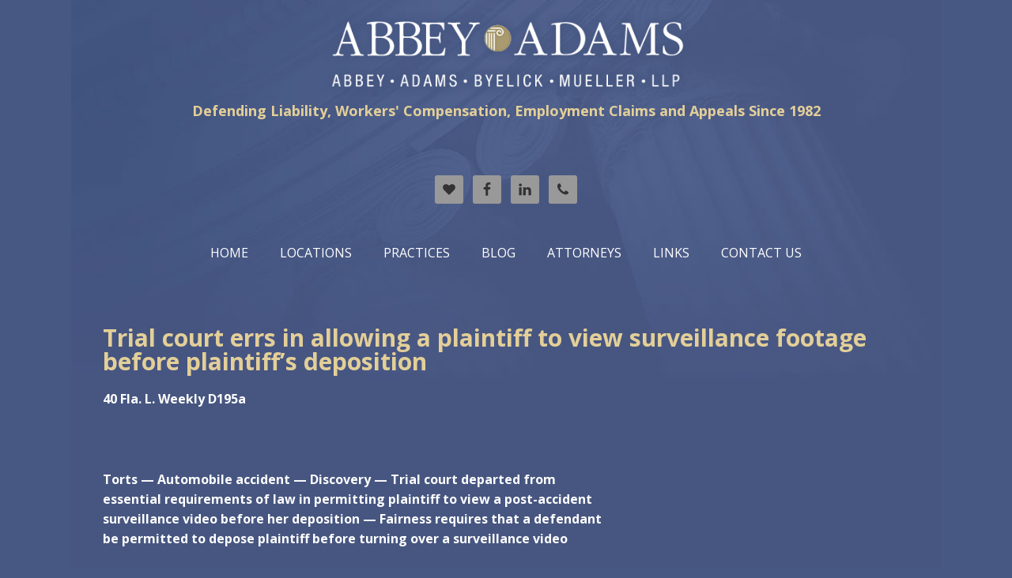

--- FILE ---
content_type: text/html; charset=UTF-8
request_url: https://www.abbeyadams.com/trial-court-abuses-its-discretion-in/
body_size: 75476
content:
<!DOCTYPE html>
<html lang="en-US">
<head >
<meta charset="UTF-8" />
<meta name="viewport" content="width=device-width, initial-scale=1" />
<link href="https://fonts.googleapis.com/css?family=Lato:100,100i,200,200i,300,300i,400,400i,500,500i,600,600i,700,700i,800,800i,900,900i%7COpen+Sans:100,100i,200,200i,300,300i,400,400i,500,500i,600,600i,700,700i,800,800i,900,900i%7CIndie+Flower:100,100i,200,200i,300,300i,400,400i,500,500i,600,600i,700,700i,800,800i,900,900i%7COswald:100,100i,200,200i,300,300i,400,400i,500,500i,600,600i,700,700i,800,800i,900,900i" rel="stylesheet"><meta name='robots' content='index, follow, max-image-preview:large, max-snippet:-1, max-video-preview:-1' />
	<style>img:is([sizes="auto" i], [sizes^="auto," i]) { contain-intrinsic-size: 3000px 1500px }</style>
	
	<!-- This site is optimized with the Yoast SEO plugin v23.9 - https://yoast.com/wordpress/plugins/seo/ -->
	<title>Trial court errs in allowing a plaintiff to view surveillance footage before plaintiff&#039;s deposition -</title>
	<link rel="canonical" href="https://www.abbeyadams.com/trial-court-abuses-its-discretion-in/" />
	<meta property="og:locale" content="en_US" />
	<meta property="og:type" content="article" />
	<meta property="og:title" content="Trial court errs in allowing a plaintiff to view surveillance footage before plaintiff&#039;s deposition -" />
	<meta property="og:description" content="40 Fla. L. Weekly D195a Torts &#8212; Automobile accident &#8212; Discovery &#8212; Trial court departed from essential requirements of law in permitting plaintiff to view a post-accident surveillance video before her deposition &#8212; Fairness requires that a defendant be permitted to depose plaintiff before turning over a surveillance video GWENDOLYN HANKERSON, Petitioner, v. NICOLE WILEY, [&hellip;]" />
	<meta property="og:url" content="https://www.abbeyadams.com/trial-court-abuses-its-discretion-in/" />
	<meta property="article:publisher" content="https://www.facebook.com/Abbey-Adams-Law-Firm-111659898939476/" />
	<meta property="article:published_time" content="2015-01-16T01:45:00+00:00" />
	<meta property="article:modified_time" content="2018-02-28T17:58:16+00:00" />
	<meta name="author" content="Tom" />
	<meta name="twitter:card" content="summary_large_image" />
	<meta name="twitter:label1" content="Written by" />
	<meta name="twitter:data1" content="Tom" />
	<meta name="twitter:label2" content="Est. reading time" />
	<meta name="twitter:data2" content="3 minutes" />
	<script type="application/ld+json" class="yoast-schema-graph">{"@context":"https://schema.org","@graph":[{"@type":"WebPage","@id":"https://www.abbeyadams.com/trial-court-abuses-its-discretion-in/","url":"https://www.abbeyadams.com/trial-court-abuses-its-discretion-in/","name":"Trial court errs in allowing a plaintiff to view surveillance footage before plaintiff's deposition -","isPartOf":{"@id":"https://www.abbeyadams.com/#website"},"datePublished":"2015-01-16T01:45:00+00:00","dateModified":"2018-02-28T17:58:16+00:00","author":{"@id":"https://www.abbeyadams.com/#/schema/person/c6ce1b92685e9e0ae209babc59ce3a88"},"breadcrumb":{"@id":"https://www.abbeyadams.com/trial-court-abuses-its-discretion-in/#breadcrumb"},"inLanguage":"en-US","potentialAction":[{"@type":"ReadAction","target":["https://www.abbeyadams.com/trial-court-abuses-its-discretion-in/"]}]},{"@type":"BreadcrumbList","@id":"https://www.abbeyadams.com/trial-court-abuses-its-discretion-in/#breadcrumb","itemListElement":[{"@type":"ListItem","position":1,"name":"Home","item":"https://www.abbeyadams.com/"},{"@type":"ListItem","position":2,"name":"Articles","item":"https://www.abbeyadams.com/articles/"},{"@type":"ListItem","position":3,"name":"Trial court errs in allowing a plaintiff to view surveillance footage before plaintiff&#8217;s deposition"}]},{"@type":"WebSite","@id":"https://www.abbeyadams.com/#website","url":"https://www.abbeyadams.com/","name":"","description":"","potentialAction":[{"@type":"SearchAction","target":{"@type":"EntryPoint","urlTemplate":"https://www.abbeyadams.com/?s={search_term_string}"},"query-input":{"@type":"PropertyValueSpecification","valueRequired":true,"valueName":"search_term_string"}}],"inLanguage":"en-US"},{"@type":"Person","@id":"https://www.abbeyadams.com/#/schema/person/c6ce1b92685e9e0ae209babc59ce3a88","name":"Tom","image":{"@type":"ImageObject","inLanguage":"en-US","@id":"https://www.abbeyadams.com/#/schema/person/image/","url":"https://secure.gravatar.com/avatar/2219c3e34d0b97f570384c617f5d029c8aff91829e0fb23fa2ec699a7d577527?s=96&d=mm&r=g","contentUrl":"https://secure.gravatar.com/avatar/2219c3e34d0b97f570384c617f5d029c8aff91829e0fb23fa2ec699a7d577527?s=96&d=mm&r=g","caption":"Tom"}}]}</script>
	<!-- / Yoast SEO plugin. -->


<link rel='dns-prefetch' href='//fonts.googleapis.com' />
<link rel="alternate" type="application/rss+xml" title=" &raquo; Feed" href="https://www.abbeyadams.com/feed/" />
<link rel="alternate" type="application/rss+xml" title=" &raquo; Comments Feed" href="https://www.abbeyadams.com/comments/feed/" />
<link rel="alternate" type="application/rss+xml" title=" &raquo; Trial court errs in allowing a plaintiff to view surveillance footage before plaintiff&#8217;s deposition Comments Feed" href="https://www.abbeyadams.com/trial-court-abuses-its-discretion-in/feed/" />
<script type="text/javascript">
/* <![CDATA[ */
window._wpemojiSettings = {"baseUrl":"https:\/\/s.w.org\/images\/core\/emoji\/16.0.1\/72x72\/","ext":".png","svgUrl":"https:\/\/s.w.org\/images\/core\/emoji\/16.0.1\/svg\/","svgExt":".svg","source":{"concatemoji":"https:\/\/www.abbeyadams.com\/wp-includes\/js\/wp-emoji-release.min.js?ver=19b537085b553842a67a00aede4c01e6"}};
/*! This file is auto-generated */
!function(s,n){var o,i,e;function c(e){try{var t={supportTests:e,timestamp:(new Date).valueOf()};sessionStorage.setItem(o,JSON.stringify(t))}catch(e){}}function p(e,t,n){e.clearRect(0,0,e.canvas.width,e.canvas.height),e.fillText(t,0,0);var t=new Uint32Array(e.getImageData(0,0,e.canvas.width,e.canvas.height).data),a=(e.clearRect(0,0,e.canvas.width,e.canvas.height),e.fillText(n,0,0),new Uint32Array(e.getImageData(0,0,e.canvas.width,e.canvas.height).data));return t.every(function(e,t){return e===a[t]})}function u(e,t){e.clearRect(0,0,e.canvas.width,e.canvas.height),e.fillText(t,0,0);for(var n=e.getImageData(16,16,1,1),a=0;a<n.data.length;a++)if(0!==n.data[a])return!1;return!0}function f(e,t,n,a){switch(t){case"flag":return n(e,"\ud83c\udff3\ufe0f\u200d\u26a7\ufe0f","\ud83c\udff3\ufe0f\u200b\u26a7\ufe0f")?!1:!n(e,"\ud83c\udde8\ud83c\uddf6","\ud83c\udde8\u200b\ud83c\uddf6")&&!n(e,"\ud83c\udff4\udb40\udc67\udb40\udc62\udb40\udc65\udb40\udc6e\udb40\udc67\udb40\udc7f","\ud83c\udff4\u200b\udb40\udc67\u200b\udb40\udc62\u200b\udb40\udc65\u200b\udb40\udc6e\u200b\udb40\udc67\u200b\udb40\udc7f");case"emoji":return!a(e,"\ud83e\udedf")}return!1}function g(e,t,n,a){var r="undefined"!=typeof WorkerGlobalScope&&self instanceof WorkerGlobalScope?new OffscreenCanvas(300,150):s.createElement("canvas"),o=r.getContext("2d",{willReadFrequently:!0}),i=(o.textBaseline="top",o.font="600 32px Arial",{});return e.forEach(function(e){i[e]=t(o,e,n,a)}),i}function t(e){var t=s.createElement("script");t.src=e,t.defer=!0,s.head.appendChild(t)}"undefined"!=typeof Promise&&(o="wpEmojiSettingsSupports",i=["flag","emoji"],n.supports={everything:!0,everythingExceptFlag:!0},e=new Promise(function(e){s.addEventListener("DOMContentLoaded",e,{once:!0})}),new Promise(function(t){var n=function(){try{var e=JSON.parse(sessionStorage.getItem(o));if("object"==typeof e&&"number"==typeof e.timestamp&&(new Date).valueOf()<e.timestamp+604800&&"object"==typeof e.supportTests)return e.supportTests}catch(e){}return null}();if(!n){if("undefined"!=typeof Worker&&"undefined"!=typeof OffscreenCanvas&&"undefined"!=typeof URL&&URL.createObjectURL&&"undefined"!=typeof Blob)try{var e="postMessage("+g.toString()+"("+[JSON.stringify(i),f.toString(),p.toString(),u.toString()].join(",")+"));",a=new Blob([e],{type:"text/javascript"}),r=new Worker(URL.createObjectURL(a),{name:"wpTestEmojiSupports"});return void(r.onmessage=function(e){c(n=e.data),r.terminate(),t(n)})}catch(e){}c(n=g(i,f,p,u))}t(n)}).then(function(e){for(var t in e)n.supports[t]=e[t],n.supports.everything=n.supports.everything&&n.supports[t],"flag"!==t&&(n.supports.everythingExceptFlag=n.supports.everythingExceptFlag&&n.supports[t]);n.supports.everythingExceptFlag=n.supports.everythingExceptFlag&&!n.supports.flag,n.DOMReady=!1,n.readyCallback=function(){n.DOMReady=!0}}).then(function(){return e}).then(function(){var e;n.supports.everything||(n.readyCallback(),(e=n.source||{}).concatemoji?t(e.concatemoji):e.wpemoji&&e.twemoji&&(t(e.twemoji),t(e.wpemoji)))}))}((window,document),window._wpemojiSettings);
/* ]]> */
</script>
<link rel='stylesheet' id='layerslider-css' href='https://www.abbeyadams.com/wp-content/plugins/LayerSlider/assets/static/layerslider/css/layerslider.css?ver=7.14.4' type='text/css' media='all' />
<link rel='stylesheet' id='executive-pro-css' href='https://www.abbeyadams.com/wp-content/themes/executive-pro/style.css?ver=3.2.3' type='text/css' media='all' />
<style id='wp-emoji-styles-inline-css' type='text/css'>

	img.wp-smiley, img.emoji {
		display: inline !important;
		border: none !important;
		box-shadow: none !important;
		height: 1em !important;
		width: 1em !important;
		margin: 0 0.07em !important;
		vertical-align: -0.1em !important;
		background: none !important;
		padding: 0 !important;
	}
</style>
<link rel='stylesheet' id='wp-block-library-css' href='https://www.abbeyadams.com/wp-includes/css/dist/block-library/style.min.css?ver=19b537085b553842a67a00aede4c01e6' type='text/css' media='all' />
<style id='classic-theme-styles-inline-css' type='text/css'>
/*! This file is auto-generated */
.wp-block-button__link{color:#fff;background-color:#32373c;border-radius:9999px;box-shadow:none;text-decoration:none;padding:calc(.667em + 2px) calc(1.333em + 2px);font-size:1.125em}.wp-block-file__button{background:#32373c;color:#fff;text-decoration:none}
</style>
<style id='global-styles-inline-css' type='text/css'>
:root{--wp--preset--aspect-ratio--square: 1;--wp--preset--aspect-ratio--4-3: 4/3;--wp--preset--aspect-ratio--3-4: 3/4;--wp--preset--aspect-ratio--3-2: 3/2;--wp--preset--aspect-ratio--2-3: 2/3;--wp--preset--aspect-ratio--16-9: 16/9;--wp--preset--aspect-ratio--9-16: 9/16;--wp--preset--color--black: #000000;--wp--preset--color--cyan-bluish-gray: #abb8c3;--wp--preset--color--white: #ffffff;--wp--preset--color--pale-pink: #f78da7;--wp--preset--color--vivid-red: #cf2e2e;--wp--preset--color--luminous-vivid-orange: #ff6900;--wp--preset--color--luminous-vivid-amber: #fcb900;--wp--preset--color--light-green-cyan: #7bdcb5;--wp--preset--color--vivid-green-cyan: #00d084;--wp--preset--color--pale-cyan-blue: #8ed1fc;--wp--preset--color--vivid-cyan-blue: #0693e3;--wp--preset--color--vivid-purple: #9b51e0;--wp--preset--color--wpada-black: #000000;--wp--preset--color--wpada-red: #cf2e2e;--wp--preset--color--wpada-burnt-orange: #BD4F00;--wp--preset--color--wpada-dark-azurer: #003366;--wp--preset--color--wpada-navy-blue: #000080;--wp--preset--color--wpada-green: #006600;--wp--preset--color--wpada-sky-blue: #007E9E;--wp--preset--color--wpada-dark-purple: #610061;--wp--preset--color--wpada-purple: #800080;--wp--preset--color--wpada-gray: #757575;--wp--preset--color--wpada-dark-gray: #313131;--wp--preset--gradient--vivid-cyan-blue-to-vivid-purple: linear-gradient(135deg,rgba(6,147,227,1) 0%,rgb(155,81,224) 100%);--wp--preset--gradient--light-green-cyan-to-vivid-green-cyan: linear-gradient(135deg,rgb(122,220,180) 0%,rgb(0,208,130) 100%);--wp--preset--gradient--luminous-vivid-amber-to-luminous-vivid-orange: linear-gradient(135deg,rgba(252,185,0,1) 0%,rgba(255,105,0,1) 100%);--wp--preset--gradient--luminous-vivid-orange-to-vivid-red: linear-gradient(135deg,rgba(255,105,0,1) 0%,rgb(207,46,46) 100%);--wp--preset--gradient--very-light-gray-to-cyan-bluish-gray: linear-gradient(135deg,rgb(238,238,238) 0%,rgb(169,184,195) 100%);--wp--preset--gradient--cool-to-warm-spectrum: linear-gradient(135deg,rgb(74,234,220) 0%,rgb(151,120,209) 20%,rgb(207,42,186) 40%,rgb(238,44,130) 60%,rgb(251,105,98) 80%,rgb(254,248,76) 100%);--wp--preset--gradient--blush-light-purple: linear-gradient(135deg,rgb(255,206,236) 0%,rgb(152,150,240) 100%);--wp--preset--gradient--blush-bordeaux: linear-gradient(135deg,rgb(254,205,165) 0%,rgb(254,45,45) 50%,rgb(107,0,62) 100%);--wp--preset--gradient--luminous-dusk: linear-gradient(135deg,rgb(255,203,112) 0%,rgb(199,81,192) 50%,rgb(65,88,208) 100%);--wp--preset--gradient--pale-ocean: linear-gradient(135deg,rgb(255,245,203) 0%,rgb(182,227,212) 50%,rgb(51,167,181) 100%);--wp--preset--gradient--electric-grass: linear-gradient(135deg,rgb(202,248,128) 0%,rgb(113,206,126) 100%);--wp--preset--gradient--midnight: linear-gradient(135deg,rgb(2,3,129) 0%,rgb(40,116,252) 100%);--wp--preset--font-size--small: 13px;--wp--preset--font-size--medium: 20px;--wp--preset--font-size--large: 36px;--wp--preset--font-size--x-large: 42px;--wp--preset--font-size--wpada-small-percent: 14px;--wp--preset--font-size--wpada-regular-percent: 16px;--wp--preset--font-size--wpada-large-percent: 25px;--wp--preset--font-size--wpada-larger-percent: 32px;--wp--preset--font-size--wpada-largest-percent: 37px;--wp--preset--spacing--20: 0.44rem;--wp--preset--spacing--30: 0.67rem;--wp--preset--spacing--40: 1rem;--wp--preset--spacing--50: 1.5rem;--wp--preset--spacing--60: 2.25rem;--wp--preset--spacing--70: 3.38rem;--wp--preset--spacing--80: 5.06rem;--wp--preset--shadow--natural: 6px 6px 9px rgba(0, 0, 0, 0.2);--wp--preset--shadow--deep: 12px 12px 50px rgba(0, 0, 0, 0.4);--wp--preset--shadow--sharp: 6px 6px 0px rgba(0, 0, 0, 0.2);--wp--preset--shadow--outlined: 6px 6px 0px -3px rgba(255, 255, 255, 1), 6px 6px rgba(0, 0, 0, 1);--wp--preset--shadow--crisp: 6px 6px 0px rgba(0, 0, 0, 1);}:where(.is-layout-flex){gap: 0.5em;}:where(.is-layout-grid){gap: 0.5em;}body .is-layout-flex{display: flex;}.is-layout-flex{flex-wrap: wrap;align-items: center;}.is-layout-flex > :is(*, div){margin: 0;}body .is-layout-grid{display: grid;}.is-layout-grid > :is(*, div){margin: 0;}:where(.wp-block-columns.is-layout-flex){gap: 2em;}:where(.wp-block-columns.is-layout-grid){gap: 2em;}:where(.wp-block-post-template.is-layout-flex){gap: 1.25em;}:where(.wp-block-post-template.is-layout-grid){gap: 1.25em;}.has-black-color{color: var(--wp--preset--color--black) !important;}.has-cyan-bluish-gray-color{color: var(--wp--preset--color--cyan-bluish-gray) !important;}.has-white-color{color: var(--wp--preset--color--white) !important;}.has-pale-pink-color{color: var(--wp--preset--color--pale-pink) !important;}.has-vivid-red-color{color: var(--wp--preset--color--vivid-red) !important;}.has-luminous-vivid-orange-color{color: var(--wp--preset--color--luminous-vivid-orange) !important;}.has-luminous-vivid-amber-color{color: var(--wp--preset--color--luminous-vivid-amber) !important;}.has-light-green-cyan-color{color: var(--wp--preset--color--light-green-cyan) !important;}.has-vivid-green-cyan-color{color: var(--wp--preset--color--vivid-green-cyan) !important;}.has-pale-cyan-blue-color{color: var(--wp--preset--color--pale-cyan-blue) !important;}.has-vivid-cyan-blue-color{color: var(--wp--preset--color--vivid-cyan-blue) !important;}.has-vivid-purple-color{color: var(--wp--preset--color--vivid-purple) !important;}.has-black-background-color{background-color: var(--wp--preset--color--black) !important;}.has-cyan-bluish-gray-background-color{background-color: var(--wp--preset--color--cyan-bluish-gray) !important;}.has-white-background-color{background-color: var(--wp--preset--color--white) !important;}.has-pale-pink-background-color{background-color: var(--wp--preset--color--pale-pink) !important;}.has-vivid-red-background-color{background-color: var(--wp--preset--color--vivid-red) !important;}.has-luminous-vivid-orange-background-color{background-color: var(--wp--preset--color--luminous-vivid-orange) !important;}.has-luminous-vivid-amber-background-color{background-color: var(--wp--preset--color--luminous-vivid-amber) !important;}.has-light-green-cyan-background-color{background-color: var(--wp--preset--color--light-green-cyan) !important;}.has-vivid-green-cyan-background-color{background-color: var(--wp--preset--color--vivid-green-cyan) !important;}.has-pale-cyan-blue-background-color{background-color: var(--wp--preset--color--pale-cyan-blue) !important;}.has-vivid-cyan-blue-background-color{background-color: var(--wp--preset--color--vivid-cyan-blue) !important;}.has-vivid-purple-background-color{background-color: var(--wp--preset--color--vivid-purple) !important;}.has-black-border-color{border-color: var(--wp--preset--color--black) !important;}.has-cyan-bluish-gray-border-color{border-color: var(--wp--preset--color--cyan-bluish-gray) !important;}.has-white-border-color{border-color: var(--wp--preset--color--white) !important;}.has-pale-pink-border-color{border-color: var(--wp--preset--color--pale-pink) !important;}.has-vivid-red-border-color{border-color: var(--wp--preset--color--vivid-red) !important;}.has-luminous-vivid-orange-border-color{border-color: var(--wp--preset--color--luminous-vivid-orange) !important;}.has-luminous-vivid-amber-border-color{border-color: var(--wp--preset--color--luminous-vivid-amber) !important;}.has-light-green-cyan-border-color{border-color: var(--wp--preset--color--light-green-cyan) !important;}.has-vivid-green-cyan-border-color{border-color: var(--wp--preset--color--vivid-green-cyan) !important;}.has-pale-cyan-blue-border-color{border-color: var(--wp--preset--color--pale-cyan-blue) !important;}.has-vivid-cyan-blue-border-color{border-color: var(--wp--preset--color--vivid-cyan-blue) !important;}.has-vivid-purple-border-color{border-color: var(--wp--preset--color--vivid-purple) !important;}.has-vivid-cyan-blue-to-vivid-purple-gradient-background{background: var(--wp--preset--gradient--vivid-cyan-blue-to-vivid-purple) !important;}.has-light-green-cyan-to-vivid-green-cyan-gradient-background{background: var(--wp--preset--gradient--light-green-cyan-to-vivid-green-cyan) !important;}.has-luminous-vivid-amber-to-luminous-vivid-orange-gradient-background{background: var(--wp--preset--gradient--luminous-vivid-amber-to-luminous-vivid-orange) !important;}.has-luminous-vivid-orange-to-vivid-red-gradient-background{background: var(--wp--preset--gradient--luminous-vivid-orange-to-vivid-red) !important;}.has-very-light-gray-to-cyan-bluish-gray-gradient-background{background: var(--wp--preset--gradient--very-light-gray-to-cyan-bluish-gray) !important;}.has-cool-to-warm-spectrum-gradient-background{background: var(--wp--preset--gradient--cool-to-warm-spectrum) !important;}.has-blush-light-purple-gradient-background{background: var(--wp--preset--gradient--blush-light-purple) !important;}.has-blush-bordeaux-gradient-background{background: var(--wp--preset--gradient--blush-bordeaux) !important;}.has-luminous-dusk-gradient-background{background: var(--wp--preset--gradient--luminous-dusk) !important;}.has-pale-ocean-gradient-background{background: var(--wp--preset--gradient--pale-ocean) !important;}.has-electric-grass-gradient-background{background: var(--wp--preset--gradient--electric-grass) !important;}.has-midnight-gradient-background{background: var(--wp--preset--gradient--midnight) !important;}.has-small-font-size{font-size: var(--wp--preset--font-size--small) !important;}.has-medium-font-size{font-size: var(--wp--preset--font-size--medium) !important;}.has-large-font-size{font-size: var(--wp--preset--font-size--large) !important;}.has-x-large-font-size{font-size: var(--wp--preset--font-size--x-large) !important;}
:where(.wp-block-post-template.is-layout-flex){gap: 1.25em;}:where(.wp-block-post-template.is-layout-grid){gap: 1.25em;}
:where(.wp-block-columns.is-layout-flex){gap: 2em;}:where(.wp-block-columns.is-layout-grid){gap: 2em;}
:root :where(.wp-block-pullquote){font-size: 1.5em;line-height: 1.6;}
</style>
<link rel='stylesheet' id='genwpacc-srt-css-css' href='https://www.abbeyadams.com/wp-content/plugins/genesis-accessible/css/genwpacc-skiplinks.css?ver=1.4.0' type='text/css' media='all' />
<link rel='stylesheet' id='dashicons-css' href='https://www.abbeyadams.com/wp-includes/css/dashicons.min.css?ver=19b537085b553842a67a00aede4c01e6' type='text/css' media='all' />
<link rel='stylesheet' id='google-font-css' href='//fonts.googleapis.com/css?family=Open+Sans%3A400italic%2C700italic%2C400%2C700&#038;ver=3.2.3' type='text/css' media='all' />
<link rel='stylesheet' id='simple-social-icons-font-css' href='https://www.abbeyadams.com/wp-content/plugins/simple-social-icons/css/style.css?ver=3.0.2' type='text/css' media='all' />
<link rel='stylesheet' id='wp-ada-compliance-styles-css' href='https://www.abbeyadams.com/wp-content/plugins/wp-ada-compliance/styles.css?ver=1744793168' type='text/css' media='all' />
<script type="text/javascript" src="https://www.abbeyadams.com/wp-includes/js/jquery/jquery.min.js?ver=3.7.1" id="jquery-core-js"></script>
<script type="text/javascript" src="https://www.abbeyadams.com/wp-includes/js/jquery/jquery-migrate.min.js?ver=3.4.1" id="jquery-migrate-js"></script>
<script type="text/javascript" id="layerslider-utils-js-extra">
/* <![CDATA[ */
var LS_Meta = {"v":"7.14.4","fixGSAP":"1"};
/* ]]> */
</script>
<script type="text/javascript" src="https://www.abbeyadams.com/wp-content/plugins/LayerSlider/assets/static/layerslider/js/layerslider.utils.js?ver=7.14.4" id="layerslider-utils-js"></script>
<script type="text/javascript" src="https://www.abbeyadams.com/wp-content/plugins/LayerSlider/assets/static/layerslider/js/layerslider.kreaturamedia.jquery.js?ver=7.14.4" id="layerslider-js"></script>
<script type="text/javascript" src="https://www.abbeyadams.com/wp-content/plugins/LayerSlider/assets/static/layerslider/js/layerslider.transitions.js?ver=7.14.4" id="layerslider-transitions-js"></script>
<meta name="generator" content="Powered by LayerSlider 7.14.4 - Build Heros, Sliders, and Popups. Create Animations and Beautiful, Rich Web Content as Easy as Never Before on WordPress." />
<!-- LayerSlider updates and docs at: https://layerslider.com -->
<link rel="https://api.w.org/" href="https://www.abbeyadams.com/wp-json/" /><link rel="alternate" title="JSON" type="application/json" href="https://www.abbeyadams.com/wp-json/wp/v2/posts/1332" /><link rel="EditURI" type="application/rsd+xml" title="RSD" href="https://www.abbeyadams.com/xmlrpc.php?rsd" />
<link rel="alternate" title="oEmbed (JSON)" type="application/json+oembed" href="https://www.abbeyadams.com/wp-json/oembed/1.0/embed?url=https%3A%2F%2Fwww.abbeyadams.com%2Ftrial-court-abuses-its-discretion-in%2F" />
<link rel="alternate" title="oEmbed (XML)" type="text/xml+oembed" href="https://www.abbeyadams.com/wp-json/oembed/1.0/embed?url=https%3A%2F%2Fwww.abbeyadams.com%2Ftrial-court-abuses-its-discretion-in%2F&#038;format=xml" />
<link rel="icon" href="https://www.abbeyadams.com/wp-content/themes/executive-pro/images/favicon.ico" />
		<style type="text/css" id="wp-custom-css">
			@import url(https://fonts.googleapis.com/css?family=Oswald);

body {
background-color:#475982;
background-image:url( https://www.abbeyadams.com/wp-content/uploads/2020/09/AbbeyMockIntBk.jpg);
color:#fff;
background-repeat:no-repeat;
background-position:top center;
}
body.home {
background-color:#475982;
background-image:url(https://www.abbeyadams.com/wp-content/uploads/2020/09/back72015.jpg);
color:#fff;
background-repeat:no-repeat;
background-position:top center;
}
h1,h2,h3,h4,h5,h6, a,a:visited, h2 a, h2 a:visited, .entry-title a:hover, .entry-title a {
color:#e3cf98;
}
h2,h3,h4,h5,h6,.header-tagline,.home-phone {
font-family: 'Oswald', sans-serif;
}
h2, .entry-title {
font-size:26px;
}
h3 {
font-size:22px;
}
.home-phone {
color:#fff;
font-size:22px;
font-weight:bold;
}
.justified {
    text-align: left;
}
.home-middle, .home-top, .site-inner {
background:none;
color:#fff;
}
.home-top {
padding:30px 0 0;
}
.site-inner { box-shadow: 0 0 0 0px #fff; }
.site-header {
text-align:center;
padding:0;
}
.site-header img {
max-width:600px;
width:100%;
height:auto;
}
.genesis-nav-menu {
background:none;
color:#fff;
text-transform:uppercase;
width:auto;
margin: 0 auto;
font-size:16px;
}

.genesis-nav-menu a {
    color: #fff;
    padding: 16px 20px;
}

.genesis-nav-menu li:hover,
.genesis-nav-menu a:hover {
    background:none;
    color: #fff;
}

.genesis-nav-menu .current-menu-item > a {
    background: none;
    color: #fff;
}


.genesis-nav-menu .sub-menu {
    left: -9999px;
    margin: 0;
    opacity: 0;
    padding: 0;
    position: absolute;
    -webkit-transition: opacity .4s ease-in-out;
    -moz-transition: opacity .4s ease-in-out;
    -ms-transition: opacity .4s ease-in-out;
    -o-transition: opacity .4s ease-in-out;
    transition: opacity .4s ease-in-out;
    width: 148px;
    z-index: 999;
}

.genesis-nav-menu .sub-menu a {
    background:rgba(0,0,0,.6);
    border: 1px solid #f5f5f5;
    border-top: none;
    color: #fff;
    font-size: 12px;
font-weight:bold;
    padding: 10px 18px;
    position: relative;
    width: 230px;
}

.genesis-nav-menu .sub-menu a:hover {
    background:rgba(0,0,0,.6);
    color: #fff;
}

.genesis-nav-menu .menu-item:hover > .sub-menu {
    left: auto;
    opacity: 1;
}
.nav-primary .wrap { text-align:center; }

.home-top .widget {
text-align:center;
width:100%;
}
.home-phone {
font-size:24px;
margin-bottom:15px;
}
.site-footer, .site-footer a, .site-footer a:visited { color:#fff; }
.footer-widgets, .footer-widgets-1 {
background:none;
color:#fff;
width:100%;
text-align:center;
font-size:10px;
}
.footer-widgets .wrap {
padding: 30px 30px 0;
}
.footer-widgets-1 {
border-top:solid 1px #fff;
padding-top:8px;
}
.header-tagline {
color:#e3cf98;
font-size:18px;
}
.social-icons {
width:200px;
margin:15px auto 5px;
}
.social-icons .icon {
float:left;
margin:0 5px;
width:38px;
height:38px;
}
.attorney-profile {
text-align:center;
float:left;
color:#e3cf98;
font-family: 'Oswald', sans-serif;
margin-right:20px;
font-size:16px;
margin-bottom:25px;
}
.attorney-profile img {
width:157px;
height:200px;
border:1px solid #e3cf98;
margin-bottom:0;
}
.responsive-menu-icon {
background-color:#021C38;
}
ul.practice {
list-style-image: url('https://www.abbeyadams.com/wp-content/uploads/2020/09/bullet.png');
}
ul.practice li {
padding-left:20px;
height:65px;
}
h1.entry-title {
font-size:30px;
}

button,
input[type="button"],
input[type="reset"],
input[type="submit"],
.button,
.entry-content .button {
    background-color: #e3cf98;
    border-radius: 0;
    color: #333333;
    padding: 16px 20px;
}

button:hover,
input:hover[type="button"],
input:hover[type="reset"],
input:hover[type="submit"],
.button:hover,
.entry-content .button:hover {
    background-color: #e3cf98;
}
.entry-meta {
display:none !important;
}
.archive-pagination li a {
    background-color: #e3cf98;
    border-radius: 0;
    color: #333333;
}

.archive-pagination li a:hover,
.archive-pagination li.active a {
    background-color: #e3cf98;
}

.genesis-nav-menu.responsive-menu .current-menu-item > a {
color:#fff;
}
.genesis-nav-menu.responsive-menu > .menu-item-has-children:before {
font: normal 26px/1 'dashicons';
}
.sidebar {
	display: none;
}
.content {width: 100%;}
.ls-bg.ls-preloaded {width: 100% !important; margin-left: 0 !important;}
.read-more-article {
	cursor: pointer !important;
    display: inline-block !important;
    font-size: 12px !important;
    font-weight: 700 !important;
    line-height: 2 !important;
    margin-bottom: 4px !important;
    padding: 8px 20px !important;
    text-decoration: none !important;
    text-transform: uppercase !important;
}
.widget-area.header-widget-area {
    width: 100%;
}

ul#menu-main {
    float: none;
}
* Text meant only for screen readers. */
.screen-reader-text {
  border: 0;
  clip: rect(1px, 1px, 1px, 1px);
  clip-path: inset(50%);
  height: 1px;
  margin: -1px;
  overflow: hidden;
  padding: 0;
  position: absolute;
  width: 1px;
  word-wrap: normal;
}		</style>
		</head>
<header class="site-header" itemscope="" itemtype="https://schema.org/WPHeader"><div class="wrap"><header class="site-header" itemscope="" itemtype="http://schema.org/WPHeader"><div class="wrap"><a href="/"><img src="https://www.abbeyadams.com/wp-content/uploads/sites/108/2016/04/templogo.png" alt="Abbey Adams Logo"></a><div class="header-tagline"><h1 style="color: #e3cf98; font-size: 18px;">Defending Liability, Workers' Compensation, Employment Claims and Appeals Since 1982</h1></div>
</div></header></div></header>

<body data-rsssl=1 class="wp-singular post-template-default single single-post postid-1332 single-format-standard wp-theme-genesis wp-child-theme-executive-pro custom-header content-sidebar genesis-breadcrumbs-hidden genesis-footer-widgets-visible"><div class="site-container"><ul class="genesis-skip-link"><li><a href="#genesis-content" class="screen-reader-shortcut"> Skip to main content</a></li><li><a href="#genesis-sidebar-primary" class="screen-reader-shortcut"> Skip to primary sidebar</a></li><li><a href="#genesis-footer-widgets" class="screen-reader-shortcut"> Skip to footer</a></li></ul><header class="site-header"><div class="wrap"><div class="title-area"><p class="site-title"><a href="https://www.abbeyadams.com/"></a></p></div><div class="widget-area header-widget-area"><section id="simple-social-icons-2" class="widget simple-social-icons"><div class="widget-wrap"><ul class="aligncenter"><li class="ssi-bloglovin"><a href="https://www.abbeyadams.com/articles/" ><svg role="img" class="social-bloglovin" aria-labelledby="social-bloglovin-2"><title id="social-bloglovin-2">Bloglovin</title><use xlink:href="https://www.abbeyadams.com/wp-content/plugins/simple-social-icons/symbol-defs.svg#social-bloglovin"></use></svg></a></li><li class="ssi-facebook"><a href="https://www.facebook.com/Abbey-Adams-Law-Firm-111659898939476/" ><svg role="img" class="social-facebook" aria-labelledby="social-facebook-2"><title id="social-facebook-2">Facebook</title><use xlink:href="https://www.abbeyadams.com/wp-content/plugins/simple-social-icons/symbol-defs.svg#social-facebook"></use></svg></a></li><li class="ssi-linkedin"><a href="https://www.linkedin.com/company/abbey-adams-byelick-&#038;-mueller-llp" ><svg role="img" class="social-linkedin" aria-labelledby="social-linkedin-2"><title id="social-linkedin-2">LinkedIn</title><use xlink:href="https://www.abbeyadams.com/wp-content/plugins/simple-social-icons/symbol-defs.svg#social-linkedin"></use></svg></a></li><li class="ssi-phone"><a href="tel:&#116;e&#108;&#058;/&#047;&#049;&#045;&#055;&#050;&#055;-8&#050;&#049;&#045;208&#048;" ><svg role="img" class="social-phone" aria-labelledby="social-phone-2"><title id="social-phone-2">Phone</title><use xlink:href="https://www.abbeyadams.com/wp-content/plugins/simple-social-icons/symbol-defs.svg#social-phone"></use></svg></a></li></ul></div></section>
<section id="nav_menu-3" class="widget widget_nav_menu"><div class="widget-wrap"><nav class="nav-header"><ul id="menu-main" class="menu genesis-nav-menu js-superfish"><li id="menu-item-454" class="menu-item menu-item-type-custom menu-item-object-custom menu-item-home menu-item-454"><a href="https://www.abbeyadams.com"><span >Home</span></a></li>
<li id="menu-item-455" class="menu-item menu-item-type-custom menu-item-object-custom menu-item-has-children menu-item-455"><a href="#"><span >Locations</span></a>
<ul class="sub-menu">
	<li id="menu-item-456" class="menu-item menu-item-type-post_type menu-item-object-page menu-item-456"><a href="https://www.abbeyadams.com/where-we-practice-florida/"><span >Where We Practice in Florida</span></a></li>
	<li id="menu-item-463" class="menu-item menu-item-type-post_type menu-item-object-page menu-item-463"><a href="https://www.abbeyadams.com/where-we-practice-in-illinois/"><span >Where We Are Available to Practice In Illinois</span></a></li>
</ul>
</li>
<li id="menu-item-434" class="menu-item menu-item-type-post_type menu-item-object-page menu-item-434"><a href="https://www.abbeyadams.com/practice-areas/"><span >Practices</span></a></li>
<li id="menu-item-451" class="menu-item menu-item-type-post_type menu-item-object-page current_page_parent menu-item-451"><a href="https://www.abbeyadams.com/articles/"><span >Blog</span></a></li>
<li id="menu-item-5080" class="menu-item menu-item-type-post_type menu-item-object-page menu-item-has-children menu-item-5080"><a href="https://www.abbeyadams.com/attorneys/"><span >Attorneys</span></a>
<ul class="sub-menu">
	<li id="menu-item-467" class="menu-item menu-item-type-post_type menu-item-object-page menu-item-467"><a href="https://www.abbeyadams.com/david-j-abbey/"><span >David J. Abbey</span></a></li>
	<li id="menu-item-466" class="menu-item menu-item-type-post_type menu-item-object-page menu-item-466"><a href="https://www.abbeyadams.com/jeffrey-m-adams/"><span >Jeffrey M. Adams</span></a></li>
	<li id="menu-item-469" class="menu-item menu-item-type-post_type menu-item-object-page menu-item-469"><a href="https://www.abbeyadams.com/robert-p-byelick/"><span >Robert P. Byelick</span></a></li>
	<li id="menu-item-472" class="menu-item menu-item-type-post_type menu-item-object-page menu-item-472"><a href="https://www.abbeyadams.com/jennifer-j-kennedy/"><span >Jennifer J. Kennedy</span></a></li>
	<li id="menu-item-459" class="menu-item menu-item-type-post_type menu-item-object-page menu-item-459"><a href="https://www.abbeyadams.com/john-d-kiernan/"><span >John D. Kiernan (1947-2016)</span></a></li>
	<li id="menu-item-464" class="menu-item menu-item-type-post_type menu-item-object-page menu-item-464"><a href="https://www.abbeyadams.com/v-joseph-mueller/"><span >V. Joseph Mueller</span></a></li>
</ul>
</li>
<li id="menu-item-435" class="menu-item menu-item-type-post_type menu-item-object-page menu-item-435"><a href="https://www.abbeyadams.com/resource-links/"><span >Links</span></a></li>
<li id="menu-item-5600" class="menu-item menu-item-type-post_type menu-item-object-page menu-item-5600"><a href="https://www.abbeyadams.com/contact-us/"><span >Contact Us</span></a></li>
</ul></nav></div></section>
</div></div></header><div class="site-inner"><div class="content-sidebar-wrap"><main class="content" id="genesis-content"><article class="post-1332 post type-post status-publish format-standard category-articles entry" aria-label="Trial court errs in allowing a plaintiff to view surveillance footage before plaintiff&#8217;s deposition"><header class="entry-header"><p class="entry-meta"><time class="entry-time">January 16, 2015</time> by <span class="entry-author"><a href="https://www.abbeyadams.com/author/admin/" class="entry-author-link" rel="author"><span class="entry-author-name">Tom</span></a></span>  </p><h1 class="entry-title">Trial court errs in allowing a plaintiff to view surveillance footage before plaintiff&#8217;s deposition</h1>
</header><div class="entry-content"><p><b>40 Fla. L. Weekly D195a</b></p>
<p><b><br /></b></p>
<div style="text-align: justify;">
<b>Torts &#8212; Automobile accident &#8212; Discovery &#8212; Trial court departed from<br />
essential requirements of law in permitting plaintiff to view a post-accident<br />
surveillance video before her deposition &#8212; Fairness requires that a defendant<br />
be permitted to depose plaintiff before turning over a surveillance video</b></div>
<div style="text-align: justify;">
<b><br /></b></div>
<p></p>
<div style="text-align: justify;">
GWENDOLYN HANKERSON, Petitioner, v. NICOLE WILEY, Respondent. 4th District.<br />
Case No. 4D14-4207. January 7, 2015. Petition for writ of certiorari to the<br />
Circuit Court for the Seventeenth Judicial Circuit, Broward County; Mily<br />
Rodriguez-Powell, Judge; L.T. Case No. CACE 13-16053 03. Counsel: Kansas R.<br />
Gooden of Boyd &amp; Jenerette, P.A., Jacksonville, and Thomas A. Berger of Boyd<br />
&amp; Jenerette, P.A., Coconut Creek, for petitioner. Joseph Abdallah of Kanner<br />
&amp; Pintaluga, P.A., Delray Beach, for respondent.
</div>
<div style="text-align: justify;">
</div>
<div style="text-align: justify;">
(Gross, J.) Gwendolyn Hankerson, the defendant in an auto negligence case<br />
below, seeks certiorari review of a trial court order which permits the<br />
plaintiff to view a post-accident surveillance video before a deposition.<br />
Because the benefit of the surveillance video may be irreparably lost if the<br />
plaintiff is permitted to view the video before Hankerson has an opportunity to<br />
question her, irreparable harm for certiorari jurisdiction has been shown, so we<br />
grant the writ and quash the order of the circuit court.
</div>
<div style="text-align: justify;">
</div>
<div style="text-align: justify;">
The trial court&#8217;s order departs from the essential requirements of law. Under<br />
<i>Dodson v. Persell</i>, 390 So. 2d 704 (Fla. 1980), fairness requires that a<br />
defendant be permitted to depose the plaintiff before turning over a<br />
surveillance video. The relevant portion of <i>Dodson </i>provides:
</div>
<blockquote style="text-align: justify;"><p>
Fifth, we recognize that there is some merit in respondent&#8217;s<br />
contention that surveillance can prevent fraudulent and overstated claims. In<br />
this regard, <i>fairness requires that we allow the use of surveillance<br />
materials to establish any inconsistency in a claim by allowing the surveilling<br />
party to depose the party surveilled after the movies have been taken or<br />
evidence acquired but before their contents are presented for the adversary&#8217;s<br />
pretrial examination</i>. We note that under present procedural time<br />
constraints, the surveilling party in a personal injury action ordinarily has<br />
the opportunity to take discovery in this manner without any court order. <i>In<br />
our view, the trial court&#8217;s discretion to allow the discovery deposition before<br />
disclosure is an appropriate middle road to ensure that all relevant evidence<br />
reaches the trier of fact in a fair and accurate fashion</i>. <i>See Jenkins v.<br />
Rainner</i>, 69 N.J. 50, 350 A.2d 473 (1976).</p></blockquote>
<div style="text-align: justify;">
<i>Id</i>. at 708 (emphasis added).
</div>
<div style="text-align: justify;">
</div>
<div style="text-align: justify;">
We agree with the third district&#8217;s application of <i>Dodson</i>, which has<br />
the effect of establishing a bright line rule regarding work product,<br />
post-accident surveillance videos in personal injury cases. Based upon<br />
<i>Dodson, </i>the third district has granted second-tier certiorari review of a<br />
county court order which required production of a surveillance video before a<br />
deposition. <i>State Farm Fire &amp; Cas. Co. v. H Rehab, Inc.</i>, 56 So. 3d<br />
55, 56 (Fla. 3d DCA 2011) (granting second-tier certiorari of a circuit court<br />
order affirming trial court&#8217;s order requiring production of surveillance before<br />
deposition); <i>State Farm Mut. Auto. Ins. Co. v. H Rehab, Inc.</i>, 77 So. 3d<br />
724, 725 (Fla. 3d DCA 2011) (granting second-tier certiorari for the second time<br />
between these parties and remanding “with instructions that State Farm is not<br />
required to produce the surveillance video/DVD prior to taking the deposition”).<br />
The essence of the holding in the <i>H Rehab </i>cases is that a trial court<br />
abuses its discretion where it permits a plaintiff to view a post-accident<br />
surveillance video before allowing a defendant to depose the plaintiff. A bright<br />
line rule is preferable in this area because it will impose uniformity and avoid<br />
disparate rulings based primarily on the identity of the trial judge. (Warner<br />
and Taylor, JJ., concur.)
</div>
<p>* * *</p>
</div><footer class="entry-footer"><p class="entry-meta"><span class="entry-categories">Filed Under: <a href="https://www.abbeyadams.com/category/articles/" rel="category tag">Articles</a></span> </p></footer></article></main><aside class="sidebar sidebar-primary widget-area" role="complementary" aria-label="Primary Sidebar" id="genesis-sidebar-primary"><h2 class="genesis-sidebar-title screen-reader-text">Primary Sidebar</h2>
		<section id="recent-posts-2" class="widget widget_recent_entries"><div class="widget-wrap">
		<h3 class="widgettitle widget-title">Recent Posts</h3>

		<ul>
											<li>
					<a href="https://www.abbeyadams.com/torts-counties-premises-liability-trip-and-fall-water-meters-knowledge-of-dangerous-condition-constructive-notice-action-stemming-from-injuries-suffered-by-plaintiff-when-she-alle/">Torts &#8212; Counties &#8212; Premises liability &#8212; Trip and fall &#8212; Water meters &#8212; Knowledge of dangerous condition &#8212; Constructive notice &#8212; Action stemming from injuries suffered by plaintiff when she allegedly stepped into and fell through an uncovered county-owned water meter box &#8212; Trial court erred by denying city&#8217;s motion for directed verdict where plaintiff conceded that county did not have actual notice of the dangerous condition and evidence was insufficient to support finding of constructive notice &#8212; Photograph of water meter box taken two months after incident depicting brown leaves inside the box provided no evidence that alleged condition existed for a sufficient length of time prior to plaintiff&#8217;s fall &#8212; Jury would have had to rely on improperly stacked inferences in order to conclude that county had constructive notice of condition based on brown leaves discovered in box months after the incident</a>
									</li>
											<li>
					<a href="https://www.abbeyadams.com/civil-procedure-complaint-amendment-denial-trial-court-erred-by-denying-plaintiffs-motion-for-leave-to-file-third-amended-complaint-and-dismissing-plaintiffs-second-amended-complaint-w/">Civil procedure &#8212; Complaint &#8212; Amendment &#8212; Denial &#8212; Trial court erred by denying plaintiff&#8217;s motion for leave to file third amended complaint and dismissing plaintiff&#8217;s second amended complaint with prejudice &#8212; Plaintiff should have been granted another opportunity to amend where no trial had been set, neither party had engaged in any discovery, and defendant did not allege that she would be prejudiced by the amendment, that the privilege to amend had been abused, or that amendment would be futile &#8212; Attorneys &#8212; Sanctions &#8212; Misquoting caselaw &#8212; Fictitious citations &#8212; Defendant&#8217;s appellate counsel fundamentally abdicated her duty to the court and her client when she submitted a filing without verifying that the cases cited in her brief said what counsel claimed they said, or that they existed at all &#8212; Ethical requirements are not excused simply because a computer program generated a faulty or misleading analysis &#8212; Matter referred to Florida Bar</a>
									</li>
											<li>
					<a href="https://www.abbeyadams.com/torts-premises-liability-leased-premises-third-party-criminal-misconduct-duty-to-warn-foreseeability-action-filed-by-tenant-who-was-shot-by-a-third-party-alleging-that-landlord-faile/">Torts &#8212; Premises liability &#8212; Leased premises &#8212; Third-party criminal misconduct &#8212; Duty to warn &#8212; Foreseeability &#8212; Action filed by tenant who was shot by a third party alleging that landlord failed to warn tenant that a dangerous condition existed when it knew or reasonably should have known that the leased premises constituted a high crime area &#8212; Trial court did not err by denying landlord&#8217;s motion for a directed verdict on question of duty &#8212; While a landowner does not generally owe a duty to protect against unforeseeable criminal misconduct on its property, landowner does owe a duty to protect an invitee from criminal acts of a third party where the invitee proves that the landowner had actual or constructive knowledge of prior, similar criminal acts committed upon invitees &#8212; Given “special relationship” between a landlord and tenant, the landlord has a duty to protect a tenant from reasonably foreseeable criminal conduct by warning tenants about those foreseeable acts &#8212; No error in denying motion for directed verdict on foreseeability issue as it relates to landlord&#8217;s duty where, even ignoring evidence of crimes that took place on landlord&#8217;s other properties which landlord admittedly knew about, there was evidence that many similar crimes had occurred in the neighborhood in the several years prior to the attack on plaintiff &#8212; Jurors &#8212; Misconduct &#8212; Trial court did not abuse its discretion by denying motion for new trial asserting juror misconduct based on multiple jurors sharing notes about landlord&#8217;s damages expert &#8212; Although passing notes between jurors was improper and prejudice is presumed, presumption of prejudice was sufficiently rebutted by trial court&#8217;s questioning of jurors and explicit instructions given by the trial court thereafter</a>
									</li>
											<li>
					<a href="https://www.abbeyadams.com/insurance-homeowners-bad-faith-civil-remedy-notice-deficient-notice-extracontractual-damages-waiver-trial-court-erred-by-entering-summary-judgment-in-favor-of-insurer-based-on-fin-2/">Insurance &#8212; Homeowners &#8212; Bad faith &#8212; Civil remedy notice &#8212; Deficient notice &#8212; Extracontractual damages &#8212; Waiver &#8212; Trial court erred by entering summary judgment in favor of insurer based on finding that CRN was deficient because it asked for extra-contractual damages in form of attorney&#8217;s fees and costs &#8212; Discussion of supreme court&#8217;s decision in Talat Enterprise, Inc. v. Aetna Casualty &amp; Surety Co. &#8212; Insurer waived argument that CRN was deficient for demanding extracontractual damages where insurer failed to raise issue in its response to CRN or any other time before arguing its motion for summary judgment four years later</a>
									</li>
											<li>
					<a href="https://www.abbeyadams.com/attorneys-fees-proposal-for-settlement-under-2018-statute-applicable-to-instant-case-proposal-for-settlement-that-requested-a-release-was-not-enforceable-where-proposal-did-not-attach-or-summ-2/">Attorney&#8217;s fees &#8212; Proposal for settlement &#8212; Under 2018 statute applicable to instant case, proposal for settlement that requested a release was not enforceable where proposal did not attach or summarize terms of release</a>
									</li>
					</ul>

		</div></section>
<section id="archives-2" class="widget widget_archive"><div class="widget-wrap"><h3 class="widgettitle widget-title">Blog Archives</h3>
		<label class="screen-reader-text" for="archives-dropdown-2">Blog Archives</label>
		<select id="archives-dropdown-2" name="archive-dropdown">
			
			<option value="">Select Month</option>
				<option value='https://www.abbeyadams.com/2025/12/'> December 2025 </option>
	<option value='https://www.abbeyadams.com/2025/11/'> November 2025 </option>
	<option value='https://www.abbeyadams.com/2025/10/'> October 2025 </option>
	<option value='https://www.abbeyadams.com/2025/07/'> July 2025 </option>
	<option value='https://www.abbeyadams.com/2025/06/'> June 2025 </option>
	<option value='https://www.abbeyadams.com/2025/05/'> May 2025 </option>
	<option value='https://www.abbeyadams.com/2025/04/'> April 2025 </option>
	<option value='https://www.abbeyadams.com/2025/03/'> March 2025 </option>
	<option value='https://www.abbeyadams.com/2025/02/'> February 2025 </option>
	<option value='https://www.abbeyadams.com/2024/08/'> August 2024 </option>
	<option value='https://www.abbeyadams.com/2024/07/'> July 2024 </option>
	<option value='https://www.abbeyadams.com/2024/06/'> June 2024 </option>
	<option value='https://www.abbeyadams.com/2024/05/'> May 2024 </option>
	<option value='https://www.abbeyadams.com/2024/04/'> April 2024 </option>
	<option value='https://www.abbeyadams.com/2024/03/'> March 2024 </option>
	<option value='https://www.abbeyadams.com/2024/02/'> February 2024 </option>
	<option value='https://www.abbeyadams.com/2024/01/'> January 2024 </option>
	<option value='https://www.abbeyadams.com/2023/12/'> December 2023 </option>
	<option value='https://www.abbeyadams.com/2023/11/'> November 2023 </option>
	<option value='https://www.abbeyadams.com/2023/10/'> October 2023 </option>
	<option value='https://www.abbeyadams.com/2023/07/'> July 2023 </option>
	<option value='https://www.abbeyadams.com/2023/06/'> June 2023 </option>
	<option value='https://www.abbeyadams.com/2023/05/'> May 2023 </option>
	<option value='https://www.abbeyadams.com/2023/04/'> April 2023 </option>
	<option value='https://www.abbeyadams.com/2023/03/'> March 2023 </option>
	<option value='https://www.abbeyadams.com/2023/02/'> February 2023 </option>
	<option value='https://www.abbeyadams.com/2023/01/'> January 2023 </option>
	<option value='https://www.abbeyadams.com/2022/12/'> December 2022 </option>
	<option value='https://www.abbeyadams.com/2022/11/'> November 2022 </option>
	<option value='https://www.abbeyadams.com/2022/10/'> October 2022 </option>
	<option value='https://www.abbeyadams.com/2022/09/'> September 2022 </option>
	<option value='https://www.abbeyadams.com/2022/08/'> August 2022 </option>
	<option value='https://www.abbeyadams.com/2022/07/'> July 2022 </option>
	<option value='https://www.abbeyadams.com/2022/06/'> June 2022 </option>
	<option value='https://www.abbeyadams.com/2022/05/'> May 2022 </option>
	<option value='https://www.abbeyadams.com/2022/04/'> April 2022 </option>
	<option value='https://www.abbeyadams.com/2022/03/'> March 2022 </option>
	<option value='https://www.abbeyadams.com/2022/02/'> February 2022 </option>
	<option value='https://www.abbeyadams.com/2022/01/'> January 2022 </option>
	<option value='https://www.abbeyadams.com/2021/12/'> December 2021 </option>
	<option value='https://www.abbeyadams.com/2021/11/'> November 2021 </option>
	<option value='https://www.abbeyadams.com/2021/10/'> October 2021 </option>
	<option value='https://www.abbeyadams.com/2021/09/'> September 2021 </option>
	<option value='https://www.abbeyadams.com/2021/08/'> August 2021 </option>
	<option value='https://www.abbeyadams.com/2021/07/'> July 2021 </option>
	<option value='https://www.abbeyadams.com/2021/06/'> June 2021 </option>
	<option value='https://www.abbeyadams.com/2021/05/'> May 2021 </option>
	<option value='https://www.abbeyadams.com/2021/04/'> April 2021 </option>
	<option value='https://www.abbeyadams.com/2021/03/'> March 2021 </option>
	<option value='https://www.abbeyadams.com/2021/02/'> February 2021 </option>
	<option value='https://www.abbeyadams.com/2021/01/'> January 2021 </option>
	<option value='https://www.abbeyadams.com/2020/11/'> November 2020 </option>
	<option value='https://www.abbeyadams.com/2020/10/'> October 2020 </option>
	<option value='https://www.abbeyadams.com/2020/09/'> September 2020 </option>
	<option value='https://www.abbeyadams.com/2020/08/'> August 2020 </option>
	<option value='https://www.abbeyadams.com/2020/07/'> July 2020 </option>
	<option value='https://www.abbeyadams.com/2020/06/'> June 2020 </option>
	<option value='https://www.abbeyadams.com/2020/05/'> May 2020 </option>
	<option value='https://www.abbeyadams.com/2020/04/'> April 2020 </option>
	<option value='https://www.abbeyadams.com/2020/03/'> March 2020 </option>
	<option value='https://www.abbeyadams.com/2020/02/'> February 2020 </option>
	<option value='https://www.abbeyadams.com/2020/01/'> January 2020 </option>
	<option value='https://www.abbeyadams.com/2019/12/'> December 2019 </option>
	<option value='https://www.abbeyadams.com/2019/11/'> November 2019 </option>
	<option value='https://www.abbeyadams.com/2019/10/'> October 2019 </option>
	<option value='https://www.abbeyadams.com/2019/09/'> September 2019 </option>
	<option value='https://www.abbeyadams.com/2019/08/'> August 2019 </option>
	<option value='https://www.abbeyadams.com/2019/07/'> July 2019 </option>
	<option value='https://www.abbeyadams.com/2019/06/'> June 2019 </option>
	<option value='https://www.abbeyadams.com/2019/05/'> May 2019 </option>
	<option value='https://www.abbeyadams.com/2019/04/'> April 2019 </option>
	<option value='https://www.abbeyadams.com/2019/03/'> March 2019 </option>
	<option value='https://www.abbeyadams.com/2019/02/'> February 2019 </option>
	<option value='https://www.abbeyadams.com/2019/01/'> January 2019 </option>
	<option value='https://www.abbeyadams.com/2018/12/'> December 2018 </option>
	<option value='https://www.abbeyadams.com/2018/11/'> November 2018 </option>
	<option value='https://www.abbeyadams.com/2018/10/'> October 2018 </option>
	<option value='https://www.abbeyadams.com/2018/09/'> September 2018 </option>
	<option value='https://www.abbeyadams.com/2018/08/'> August 2018 </option>
	<option value='https://www.abbeyadams.com/2018/07/'> July 2018 </option>
	<option value='https://www.abbeyadams.com/2018/06/'> June 2018 </option>
	<option value='https://www.abbeyadams.com/2018/05/'> May 2018 </option>
	<option value='https://www.abbeyadams.com/2018/04/'> April 2018 </option>
	<option value='https://www.abbeyadams.com/2018/02/'> February 2018 </option>
	<option value='https://www.abbeyadams.com/2018/01/'> January 2018 </option>
	<option value='https://www.abbeyadams.com/2017/12/'> December 2017 </option>
	<option value='https://www.abbeyadams.com/2017/11/'> November 2017 </option>
	<option value='https://www.abbeyadams.com/2017/10/'> October 2017 </option>
	<option value='https://www.abbeyadams.com/2017/09/'> September 2017 </option>
	<option value='https://www.abbeyadams.com/2017/08/'> August 2017 </option>
	<option value='https://www.abbeyadams.com/2017/07/'> July 2017 </option>
	<option value='https://www.abbeyadams.com/2017/06/'> June 2017 </option>
	<option value='https://www.abbeyadams.com/2017/05/'> May 2017 </option>
	<option value='https://www.abbeyadams.com/2017/04/'> April 2017 </option>
	<option value='https://www.abbeyadams.com/2017/03/'> March 2017 </option>
	<option value='https://www.abbeyadams.com/2017/02/'> February 2017 </option>
	<option value='https://www.abbeyadams.com/2017/01/'> January 2017 </option>
	<option value='https://www.abbeyadams.com/2016/12/'> December 2016 </option>
	<option value='https://www.abbeyadams.com/2016/11/'> November 2016 </option>
	<option value='https://www.abbeyadams.com/2016/10/'> October 2016 </option>
	<option value='https://www.abbeyadams.com/2016/09/'> September 2016 </option>
	<option value='https://www.abbeyadams.com/2016/08/'> August 2016 </option>
	<option value='https://www.abbeyadams.com/2016/07/'> July 2016 </option>
	<option value='https://www.abbeyadams.com/2016/06/'> June 2016 </option>
	<option value='https://www.abbeyadams.com/2016/05/'> May 2016 </option>
	<option value='https://www.abbeyadams.com/2016/04/'> April 2016 </option>
	<option value='https://www.abbeyadams.com/2016/03/'> March 2016 </option>
	<option value='https://www.abbeyadams.com/2016/02/'> February 2016 </option>
	<option value='https://www.abbeyadams.com/2016/01/'> January 2016 </option>
	<option value='https://www.abbeyadams.com/2015/12/'> December 2015 </option>
	<option value='https://www.abbeyadams.com/2015/11/'> November 2015 </option>
	<option value='https://www.abbeyadams.com/2015/10/'> October 2015 </option>
	<option value='https://www.abbeyadams.com/2015/09/'> September 2015 </option>
	<option value='https://www.abbeyadams.com/2015/08/'> August 2015 </option>
	<option value='https://www.abbeyadams.com/2015/07/'> July 2015 </option>
	<option value='https://www.abbeyadams.com/2015/06/'> June 2015 </option>
	<option value='https://www.abbeyadams.com/2015/05/'> May 2015 </option>
	<option value='https://www.abbeyadams.com/2015/04/'> April 2015 </option>
	<option value='https://www.abbeyadams.com/2015/03/'> March 2015 </option>
	<option value='https://www.abbeyadams.com/2015/02/'> February 2015 </option>
	<option value='https://www.abbeyadams.com/2015/01/'> January 2015 </option>
	<option value='https://www.abbeyadams.com/2014/12/'> December 2014 </option>
	<option value='https://www.abbeyadams.com/2014/11/'> November 2014 </option>
	<option value='https://www.abbeyadams.com/2014/10/'> October 2014 </option>
	<option value='https://www.abbeyadams.com/2014/09/'> September 2014 </option>
	<option value='https://www.abbeyadams.com/2014/08/'> August 2014 </option>
	<option value='https://www.abbeyadams.com/2014/07/'> July 2014 </option>
	<option value='https://www.abbeyadams.com/2014/06/'> June 2014 </option>
	<option value='https://www.abbeyadams.com/2014/05/'> May 2014 </option>
	<option value='https://www.abbeyadams.com/2014/04/'> April 2014 </option>
	<option value='https://www.abbeyadams.com/2014/03/'> March 2014 </option>
	<option value='https://www.abbeyadams.com/2014/02/'> February 2014 </option>
	<option value='https://www.abbeyadams.com/2014/01/'> January 2014 </option>
	<option value='https://www.abbeyadams.com/2013/12/'> December 2013 </option>
	<option value='https://www.abbeyadams.com/2013/11/'> November 2013 </option>

		</select>

			<script type="text/javascript">
/* <![CDATA[ */

(function() {
	var dropdown = document.getElementById( "archives-dropdown-2" );
	function onSelectChange() {
		if ( dropdown.options[ dropdown.selectedIndex ].value !== '' ) {
			document.location.href = this.options[ this.selectedIndex ].value;
		}
	}
	dropdown.onchange = onSelectChange;
})();

/* ]]> */
</script>
</div></section>
</aside></div></div><div class="footer-widgets" id="genesis-footer-widgets"><h2 class="genesis-sidebar-title screen-reader-text">Footer</h2><div class="wrap"><div class="widget-area footer-widgets-1 footer-widget-area"><section id="custom_html-3" class="widget_text widget widget_custom_html"><div class="widget_text widget-wrap"><div class="textwidget custom-html-widget">The materials available at this website are for informational purposes only and not for the purpose of providing legal advice. You should contact your attorney to obtain advice with respect to any particular issue or problem. Use of and access to this Website or any of the e-mail links contained within the site do not create an attorney-client relationship between Abbey, Adams, Byelick &amp; Mueller, L.L.P. and the user or browser. The opinions expressed at or through this site are the opinions of the individual author and may not reflect the opinions of the firm or any individual attorney.
<a href="https://www.abbeyadams.com/sitemap.xml" target="_blank">Abbey, Adams, Byelick, & Mueller XML Sitemap Index</a></div></div></section>
</div></div></div><footer class="site-footer"><div class="wrap"><p>Copyright &#x000A9;&nbsp;2026 · Abbey Adams Byelick &amp; Mueller, LLP  ·  All Rights Reserved  ·  Defending Liability, Employment Claims and Appeals Since 1982</p></div></footer></div><script type="speculationrules">
{"prefetch":[{"source":"document","where":{"and":[{"href_matches":"\/*"},{"not":{"href_matches":["\/wp-*.php","\/wp-admin\/*","\/wp-content\/uploads\/*","\/wp-content\/*","\/wp-content\/plugins\/*","\/wp-content\/themes\/executive-pro\/*","\/wp-content\/themes\/genesis\/*","\/*\\?(.+)"]}},{"not":{"selector_matches":"a[rel~=\"nofollow\"]"}},{"not":{"selector_matches":".no-prefetch, .no-prefetch a"}}]},"eagerness":"conservative"}]}
</script>
<script>
	if (jQuery) {
		jQuery(document).ready(function($) {
			jQuery(window).load(function(event) {

				jQuery('i[class*=fa-]').each(function() {

					if ((jQuery(this).attr('title') === undefined || jQuery(this).attr('title') ===
							'') &&
						(jQuery(this).attr('aria-label') === undefined || jQuery(this).attr(
							'aria-label') === '') && jQuery(this).is(':empty')) {
						jQuery(this).attr('aria-hidden', 'true');
					}
				});

			});
		});
	}
</script>
	<script>
	if (jQuery) {
		jQuery(document).ready(function($) {
			jQuery('a[href*="#"]:not([href="#"])').on('click', function(event) {

				// add exception for accordions.
				var tabsnav = '';
				if (jQuery(this).parent().parent() !== 'undefined')
					var tabsnav = jQuery(this).parent().parent().attr('class');

				var vcaccordion = jQuery(this).attr('data-vc-accordion');
				if ((typeof vcaccordion === 'undefined' || vcaccordion === false) && tabsnav !=
					'tabs-nav' && !jQuery(this).hasClass('thickbox')) {
					var wpada_selectedid = jQuery(this).attr('href');

					if (wpada_selectedid.indexOf("#") != '-1') {
						event.preventDefault();
						jQuery("html").css("scroll-behavior", 'smooth');

						window.location = jQuery(this).attr('href');
					}
				} // end exception for accordions.

			});
		});
	}
</script>
	<script>
	//autocorrect flexslider_carousel_autocorrect -- do not remove.
	if (jQuery) {

		jQuery(document).ready(function($) {

			if (jQuery(".flexslider").length) {

				// listener to allow navigation with space bar.
				jQuery('.flex-control-nav,.flex-direction-nav').find('a').keydown(function(e) {

					if (e.keyCode == 32) {
						e.preventDefault()
						jQuery(this).trigger('click');
					}
				});

				setTimeout(function() {

					jQuery(".flexslider").each(function() {

						// add region role and label to wrapper.
						jQuery(this).attr('role', 'region');
						jQuery(this).attr('aria-label',
							'image carousel'
						);


						// add navigation role and label to slider navigation.
						jQuery(this).find(".flex-control-nav").attr('role', 'navigation');
						jQuery(this).find(".flex-control-nav").attr('aria-label',
							'previous and next navigation'
						);
						jQuery(this).find(".flex-control-nav").attr('aria-label',
							'pagination'
						);

						jQuery(this).find('.flex-control-nav,.flex-direction-nav').find('a').attr(
							'role', 'button');


						// define slider instance.
						const wp_ada_compliance_imageCarousel = jQuery(this),
							wp_ada_compliance_swiperInstance = wp_ada_compliance_imageCarousel
							.data('flexslider');


						// move previous and next navigation buttons before slides.
						jQuery(this).prepend(jQuery(this).find(".flex-control-paging").detach());
						jQuery(this).prepend(jQuery(this).find(".flex-pauseplay").detach());
						jQuery(".flex-pauseplay").addClass("wp-ada-compliance-carousel-pause");
						jQuery(".flex-pauseplay").attr("aria-live", 'off');
						jQuery(".flex-pauseplay a").attr("aria-hidden", 'true');
						jQuery(".flex-pauseplay a").attr("tabindex", '-1');


						// add markings and label slides.
						var totalslides = 0;
						var slidenumber = 1;
						totalslides = jQuery(this).find('.slides li').length;
						jQuery(this).find('.slides li').each(function(key, slide) {

							// remove aria-live from parent.
							jQuery(slide).parent().removeAttr('aria-live');

							if (slidenumber < totalslides) slidenumber++;
							else slidenumber = 1;

							jQuery(slide).attr('aria-label',
								'slide ' +
								slidenumber +
								' of ' +
								totalslides);

							jQuery(slide).attr('role', 'group');

							var alttext = '';
							// move alt text to link and hide image to alt text from being read multiple times.
							if (jQuery(slide).find('a').length > 0 && jQuery(slide).find(
									'img').length > 0) {
								alttext = jQuery(slide).find('img').attr('alt');

								if (jQuery(slide).find('a').html().search(
										'<span class="screen-reader-text">' + alttext +
										'</span>') === -1 && alttext != '')
									jQuery(slide).find('a').append(
										'<span class="screen-reader-text">' + alttext +
										'</span>');
								jQuery(slide).find('img').attr('aria-hidden', 'true');
							}


							// add current markings and hide images that are not visible using aria-hidden.
							if (jQuery(slide).hasClass('flex-active-slide')) {
								jQuery(slide).attr('aria-current', 'true');
								jQuery(slide).attr('aria-hidden', 'false');
								if (typeof(wp_ada_compliance_swiperInstance) !==
									"undefined" && wp_ada_compliance_swiperInstance
									.started !== true) {
									jQuery(slide).attr('aria-live', 'polite');
								} else {
									jQuery(slide).attr('aria-live', 'off');
								}
								jQuery(slide).attr('aria-atomic', 'true');
								jQuery(slide).find('a').removeAttr('tabindex');
							} else {
								jQuery(slide).attr('aria-hidden', 'true');
								jQuery(slide).attr('aria-current', 'false');
								if (typeof(wp_ada_compliance_swiperInstance) !==
									"undefined" && wp_ada_compliance_swiperInstance
									.started !== true) {
									jQuery(slide).attr('aria-live', 'polite');
								} else {
									jQuery(slide).attr('aria-live', 'off');
								}
								jQuery(slide).attr('aria-atomic', 'true');
								jQuery(slide).find('a').attr('tabindex', '-1');
							}

						});

						// add labels to navigation.
						jQuery(this).find('.flex-control-paging li').each(function(key, carousel) {
							slidenumber = jQuery(carousel).find('a').html();
							jQuery(carousel).find('a').attr('aria-label',
								'Go to slide ' +
								slidenumber);
						});

						// monitor for slide to change and reset aria-hidden and aria-current values.
						if (typeof(wp_ada_compliance_swiperInstance) !== "undefined") {

							wp_ada_compliance_swiperInstance.on('DOMSubtreeModified', function(
								current, previous) {

								if (wp_ada_compliance_swiperInstance.stopped === true) {

									setTimeout(function() {

										// add current markings and hide images that are not visible using aria-hidden.
										jQuery(wp_ada_compliance_imageCarousel)
											.find('.slides li').each(function(key,
												slide) {

												if (jQuery(slide).hasClass(
														'flex-active-slide')) {

													jQuery(slide).attr(
														'aria-current',
														'true');
													jQuery(slide).attr(
														'aria-hidden',
														'false');

													jQuery(slide).find('a')
														.removeAttr(
															'tabindex');
												} else {

													jQuery(slide).attr(
														'aria-hidden',
														'true');
													jQuery(slide).attr(
														'aria-current',
														'false');
													jQuery(slide).find('a')
														.attr('tabindex',
															'-1');
													jQuery(slide).attr(
														'aria-live', 'off');
												}

											});

									}, 500);
								}
							});
						}

					});


				}, 1500);


				// add pause slider when user interacts with slide.
				jQuery("body").on("click", ".flex-control-nav a, .flex-direction-nav a", function(event) {
					jQuery(this).parents('.flexslider').data('flexslider').stop();
					jQuery(this).parents('.flexslider').find(".flex-pause").trigger('click');
					jQuery(this).parents('.flexslider').find('.slides li').attr('aria-live', 'polite');


				});

			}
		});
	}
</script>
	<script>
	//autocorrect owl_carousel_autocorrect -- do not remove.
	if (jQuery) {

		jQuery(document).ready(function($) {

			if (jQuery(".owl-carousel").length) {

				// listener to allow navigation with space bar.
				jQuery('.owl-nav,.owl-dots').find('button').keydown(function(e) {

					if (e.keyCode == 32) {
						e.preventDefault()
						jQuery(this).trigger('click');
					}
				});

				setTimeout(function() {

					jQuery(".owl-carousel").each(function() {

						// add region role and label to wrapper.
						jQuery(this).attr('role', 'region');
						jQuery(this).attr('aria-label',
							'image carousel'
						);


						// add navigation role and label to slider navigation.
						jQuery(this).find(".owl-nav").attr('role', 'navigation');
						jQuery(this).find(".owl-nav button").removeAttr('role');
						jQuery(this).find(".owl-nav").attr('aria-label',
							'previous and next navigation'
						);
						jQuery(this).find(".owl-dots").attr('aria-label',
							'pagination'
						);

						// move previous and next navigation buttons before slides.
						jQuery(this).prepend(jQuery(this).find(".owl-nav").detach());
						jQuery(this).find(".owl-nav button").css('z-index', '20000');

						// add pause button.
						jQuery(this).prepend(
							'<div class="wp-ada-compliance-carousel-pause"><button class="wp-ada-compliance-carousel-stop" aria-label="play" ><i class="fas fa-play"></i> </button><button class="wp-ada-compliance-carousel-start" aria-label="pause"><i class="fas fa-pause"></i></button></div>'
						);

						if (typeof owl_carousel_autoplay !== 'undefined' &&
							owl_carousel_autoplay === true) {
							jQuery('.wp-ada-compliance-carousel-stop').hide();
						} else {
							jQuery('.wp-ada-compliance-carousel-start').hide();
						}

						jQuery(".wp-ada-compliance-carousel-pause button").attr("aria-live",
							'off');
						jQuery(".wp-ada-compliance-carousel-pause button").attr("aria-hidden",
							'true');
						jQuery(".wp-ada-compliance-carousel-pause button").attr("tabindex", '-1');


						// add markings and label slides.
						var totalslides = 0;
						var slidenumber = 1;
						totalslides = jQuery(this).find('.owl-item').length;
						jQuery(this).find('.owl-item').each(function(key, slide) {

							if (slidenumber < totalslides) slidenumber++;
							else slidenumber = 1;

							jQuery(slide).attr('aria-label',
								'slide ' +
								slidenumber +
								' of ' +
								totalslides);

							jQuery(slide).attr('role', 'group');

							var alttext = '';
							// move alt text to link and hide image to alt text from being read multiple times.
							if (jQuery(slide).find('a').length > 0 && jQuery(slide).find(
									'img').length > 0) {
								alttext = jQuery(slide).find('img').attr('alt');

								if (jQuery(slide).find('a').html().search(
										'<span class="screen-reader-text">' + alttext +
										'</span>') === -1 && alttext != '')
									jQuery(slide).find('a').append(
										'<span class="screen-reader-text">' + alttext +
										'</span>');
								jQuery(slide).find('img').attr('aria-hidden', 'true');
							}


							// add current markings and hide images that are not visible using aria-hidden.
							if (jQuery(slide).hasClass('active')) {
								jQuery(slide).attr('aria-current', 'true');
								jQuery(slide).attr('aria-hidden', 'false');
								jQuery(slide).attr('aria-live', 'off');
								jQuery(slide).attr('aria-atomic', 'true');
								jQuery(slide).find('a').removeAttr('tabindex');
							} else {
								jQuery(slide).attr('aria-hidden', 'true');
								jQuery(slide).attr('aria-current', 'false');
								jQuery(slide).attr('aria-live', 'off');
								jQuery(slide).attr('aria-atomic', 'true');
								jQuery(slide).find('a').attr('tabindex', '-1');
							}

						});

						// add labels to navigation.
						jQuery(this).find('.owl-dot').each(function(key, carousel) {
							slidenumber = key + 1;
							jQuery(carousel).attr('aria-label',
								'Go to slide ' +
								slidenumber);
						});

						// monitor for slide to change and reset aria-hidden and aria-current values.
						jQuery(this).on('changed.owl.carousel', function(e) {

							// don't trigger if not manually navigated.
							if (owl_navigation_clicked) {
								var currentItem = e.item.index;

								// add current markings and hide images that are not visible using aria-hidden.
								jQuery(this).find('.owl-item').each(function(key, slide) {
									if (key === currentItem) {
										jQuery(slide).attr('aria-current', 'true');
										jQuery(slide).attr('aria-hidden', 'false');

										jQuery(slide).attr('aria-live', 'polite');

										jQuery(slide).find('a').removeAttr(
											'tabindex');
									} else {
										jQuery(slide).attr('aria-hidden', 'true');
										jQuery(slide).attr('aria-current',
											'false');
										jQuery(slide).find('a').attr('tabindex',
											'-1');
										jQuery(slide).attr('aria-live', 'off');
									}
								});
							}
						});



					});


				}, 1500);

				// update manual navigation variable.
				var owl_navigation_clicked = false;
				jQuery("body").on("click", ".owl-dot, .owl-nav button", function(event) {
					owl_navigation_clicked = true;
					console.log(owl_navigation_clicked);
				});

				// activate pause play controls.
				jQuery("body").on('click', '.wp-ada-compliance-carousel-pause button', function(eve) {
					if (jQuery(this).hasClass('wp-ada-compliance-carousel-stop')) {
						jQuery(this).parent().trigger('play.owl.autoplay', 1000);
						console.log('started');
						jQuery(this).parent().find('.wp-ada-compliance-carousel-stop').hide();
						jQuery(this).parent().find('.wp-ada-compliance-carousel-start').show();
					} else {
						jQuery(this).parent().trigger('stop.owl.autoplay');
						console.log('paused');
						jQuery(this).parent().find('.wp-ada-compliance-carousel-start').hide();
						jQuery(this).parent().find('.wp-ada-compliance-carousel-stop').show();

					}
				});

			}

		});
	}
</script>
	<a href="https://www.wpadacompliance.com" class="screen-reader-text" title="Click this link to learn more about the WP ADA Compliance plugin.">The owner of this website has made a commitment to accessibility and inclusion, please report any problems that you encounter using the contact form on this website. This site uses the WP ADA Compliance Check plugin to enhance accessibility.</a><style type="text/css" media="screen">#simple-social-icons-2 ul li a, #simple-social-icons-2 ul li a:hover, #simple-social-icons-2 ul li a:focus { background-color: #999999 !important; border-radius: 3px; color: #333333 !important; border: 0px #333333 solid !important; font-size: 18px; padding: 9px; }  #simple-social-icons-2 ul li a:hover, #simple-social-icons-2 ul li a:focus { background-color: #ffffff !important; border-color: #333333 !important; color: #333333 !important; }  #simple-social-icons-2 ul li a:focus { outline: 1px dotted #ffffff !important; }</style><script type="text/javascript" src="https://www.abbeyadams.com/wp-includes/js/comment-reply.min.js?ver=19b537085b553842a67a00aede4c01e6" id="comment-reply-js" async="async" data-wp-strategy="async"></script>
<script type="text/javascript" src="https://www.abbeyadams.com/wp-includes/js/hoverIntent.min.js?ver=1.10.2" id="hoverIntent-js"></script>
<script type="text/javascript" src="https://www.abbeyadams.com/wp-content/themes/genesis/lib/js/menu/superfish.min.js?ver=1.7.10" id="superfish-js"></script>
<script type="text/javascript" src="https://www.abbeyadams.com/wp-content/themes/genesis/lib/js/menu/superfish.args.min.js?ver=3.6.0" id="superfish-args-js"></script>
<script type="text/javascript" src="https://www.abbeyadams.com/wp-content/themes/genesis/lib/js/skip-links.min.js?ver=3.6.0" id="skip-links-js"></script>
<script type="text/javascript" id="executive-responsive-menu-js-extra">
/* <![CDATA[ */
var genesis_responsive_menu = {"mainMenu":"Menu","subMenu":"Submenu","menuClasses":{"combine":[".nav-header",".nav-primary"]}};
/* ]]> */
</script>
<script type="text/javascript" src="https://www.abbeyadams.com/wp-content/themes/executive-pro/js/responsive-menus.min.js?ver=3.2.3" id="executive-responsive-menu-js"></script>
</body></html>
